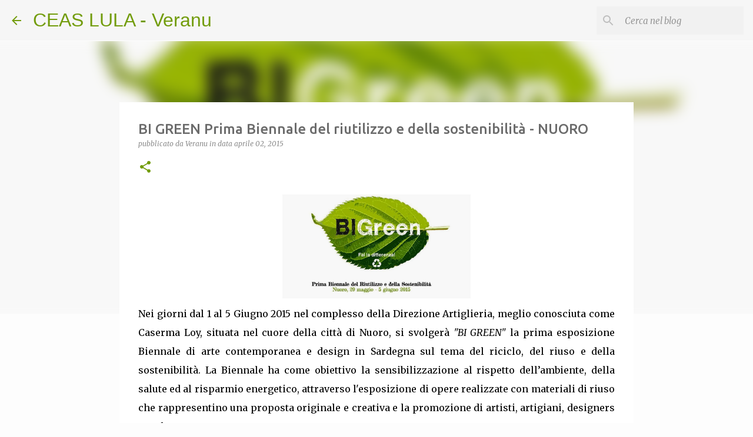

--- FILE ---
content_type: text/html; charset=utf-8
request_url: https://www.google.com/recaptcha/api2/aframe
body_size: 265
content:
<!DOCTYPE HTML><html><head><meta http-equiv="content-type" content="text/html; charset=UTF-8"></head><body><script nonce="-bsNlOlf_OVIigtHm30bDQ">/** Anti-fraud and anti-abuse applications only. See google.com/recaptcha */ try{var clients={'sodar':'https://pagead2.googlesyndication.com/pagead/sodar?'};window.addEventListener("message",function(a){try{if(a.source===window.parent){var b=JSON.parse(a.data);var c=clients[b['id']];if(c){var d=document.createElement('img');d.src=c+b['params']+'&rc='+(localStorage.getItem("rc::a")?sessionStorage.getItem("rc::b"):"");window.document.body.appendChild(d);sessionStorage.setItem("rc::e",parseInt(sessionStorage.getItem("rc::e")||0)+1);localStorage.setItem("rc::h",'1769211633461');}}}catch(b){}});window.parent.postMessage("_grecaptcha_ready", "*");}catch(b){}</script></body></html>